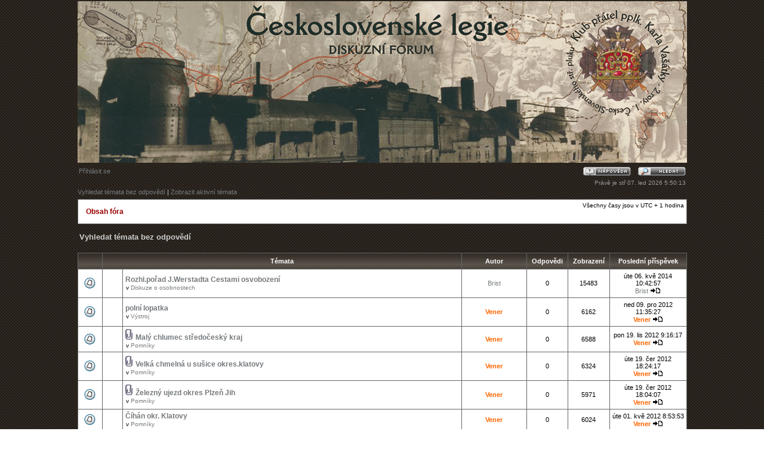

--- FILE ---
content_type: text/html; charset=UTF-8
request_url: http://www.karelvasatko.cz/diskuze/search.php?search_id=unanswered&sid=97f4dc853dae869ff914dff848f1d01c
body_size: 6062
content:
<!DOCTYPE html PUBLIC "-//W3C//DTD XHTML 1.0 Transitional//EN" "http://www.w3.org/TR/xhtml1/DTD/xhtml1-transitional.dtd">
<html xmlns="http://www.w3.org/1999/xhtml" dir="ltr" lang="cs-cz" xml:lang="cs-cz">
<head>

<meta http-equiv="content-type" content="text/html; charset=UTF-8" />
<meta http-equiv="content-language" content="cs-cz" />
<meta http-equiv="content-style-type" content="text/css" />
<meta http-equiv="imagetoolbar" content="no" />
<meta name="resource-type" content="document" />
<meta name="distribution" content="global" />
<meta name="keywords" content="" />
<meta name="description" content="" />

<title>Fórum československé legie &bull; Vyhledat témata bez odpovědí</title>



<link rel="stylesheet" href="./styles/subsilver2/theme/stylesheet.css" type="text/css" />

<script type="text/javascript">
// <![CDATA[


function popup(url, width, height, name)
{
	if (!name)
	{
		name = '_popup';
	}

	window.open(url.replace(/&amp;/g, '&'), name, 'height=' + height + ',resizable=yes,scrollbars=yes,width=' + width);
	return false;
}

function jumpto()
{
	var page = prompt('Napište číslo stránky, na kterou chcete přejít:', '1');
	var per_page = '25';
	var base_url = './search.php?st=0&amp;sk=t&amp;sd=d&amp;sr=topics&amp;sid=525c133f5011356b574b3242a3149051&amp;search_id=unanswered';

	if (page !== null && !isNaN(page) && page == Math.floor(page) && page > 0)
	{
		if (base_url.indexOf('?') == -1)
		{
			document.location.href = base_url + '?start=' + ((page - 1) * per_page);
		}
		else
		{
			document.location.href = base_url.replace(/&amp;/g, '&') + '&start=' + ((page - 1) * per_page);
		}
	}
}

/**
* Find a member
*/
function find_username(url)
{
	popup(url, 760, 570, '_usersearch');
	return false;
}

/**
* Mark/unmark checklist
* id = ID of parent container, name = name prefix, state = state [true/false]
*/
function marklist(id, name, state)
{
	var parent = document.getElementById(id);
	if (!parent)
	{
		eval('parent = document.' + id);
	}

	if (!parent)
	{
		return;
	}

	var rb = parent.getElementsByTagName('input');
	
	for (var r = 0; r < rb.length; r++)
	{
		if (rb[r].name.substr(0, name.length) == name)
		{
			rb[r].checked = state;
		}
	}
}



// ]]>
</script>
</head>
<body class="ltr">

<a name="top"></a>

<div id="wrapheader">

	<div id="logodesc">
		<table width="100%" cellspacing="0">
		<tr>
			<td>
      <map name="mapa">
      <area href="http://www.karelvasatko.cz" shape=circle coords="906,101,92">
      </map>
      <img src='./styles/subsilver2/imageset/site_logo.jpg' usemap="#mapa" border="0">
      </td>
			<!--<td width="100%" align="center"><h1>Fórum československé legie</h1><span class="gen">Krátký popis vašeho fóra</span></td>-->
		</tr>
		</table>
	</div>

	<div id="menubar">
		<table width="100%" cellspacing="0">
		<tr>
			<td class="genmed">
				<a href="./ucp.php?mode=login&amp;sid=525c133f5011356b574b3242a3149051">Přihlásit se</a>&nbsp;
			</td>
			<td class="genmed" align="right">
				<a href="./faq.php?sid=525c133f5011356b574b3242a3149051"><img src="./styles/subsilver2/theme/images/icon_mini_faq.gif" width="80" height="18" alt="*" /></a>
				&nbsp; &nbsp;<a href="./search.php?sid=525c133f5011356b574b3242a3149051"><img src="./styles/subsilver2/theme/images/icon_mini_search.gif" width="80" height="18" alt="*" /></a>
			</td>
		</tr>
		</table>
	</div>

	<div id="datebar">
		<table width="100%" cellspacing="0">
		<tr>
			<td class="gensmall"></td>
			<td class="gensmall" align="right">Právě je stř 07. led 2026 5:50:13<br /></td>
		</tr>
		</table>
	</div>

</div>

<div id="wrapcentre">

	
	<p class="searchbar">
		<span style="float: left;"><a href="./search.php?search_id=unanswered&amp;sid=525c133f5011356b574b3242a3149051">Vyhledat témata bez odpovědí</a> | <a href="./search.php?search_id=active_topics&amp;sid=525c133f5011356b574b3242a3149051">Zobrazit aktivní témata</a></span>
		
	</p>
	

	<br style="clear: both;" />

	<table class="tablebg" width="100%" cellspacing="1" cellpadding="0" style="margin-top: 5px;">
	<tr>
		<td class="row1">
			<p class="breadcrumbs"><a href="./index.php?sid=525c133f5011356b574b3242a3149051">Obsah fóra</a></p>
			<p class="datetime">Všechny časy jsou v&nbsp;UTC + 1 hodina </p>
		</td>
	</tr>
	</table>

	<br />

<form method="post" action="./search.php?st=0&amp;sk=t&amp;sd=d&amp;sr=topics&amp;sid=525c133f5011356b574b3242a3149051&amp;search_id=unanswered">

<table width="100%" cellspacing="1">
<tr>
	<td colspan="2"><span class="titles">Vyhledat témata bez odpovědí</span><br /></td>
</tr>
<tr>
	<td class="genmed"></td>
	<td align="right"></td>
</tr>
</table>

<br clear="all" />



	<table class="tablebg" width="100%" cellspacing="1">
	<tr>
		<th width="4%" nowrap="nowrap">&nbsp;</th>
		<th colspan="2" nowrap="nowrap">&nbsp;Témata&nbsp;</th>
		<th nowrap="nowrap">&nbsp;Autor&nbsp;</th>
		<th nowrap="nowrap">&nbsp;Odpovědi&nbsp;</th>
		<th nowrap="nowrap">&nbsp;Zobrazení&nbsp;</th>
		<th nowrap="nowrap">&nbsp;Poslední příspěvek&nbsp;</th>
	</tr>
	
		<tr valign="middle">
			<td class="row1" width="25" align="center"><img src="./styles/subsilver2/imageset/topic_read.gif" width="19" height="18" alt="V&nbsp;tomto fóru nejsou další nepřečtená témata." title="V&nbsp;tomto fóru nejsou další nepřečtená témata." /></td>
			<td class="row1" width="25" align="center">
			
			</td>
			<td class="row1">
				
				 <a href="./viewtopic.php?f=36&amp;t=479&amp;sid=525c133f5011356b574b3242a3149051" class="topictitle">Rozhl.pořad J.Werstadta Cestami osvobození</a>
				
					<p class="gensmall">v <a href="./viewforum.php?f=36&amp;sid=525c133f5011356b574b3242a3149051">Diskuze o osobnostech</a></p>
				
			</td>
			<td class="row1" width="100" align="center"><p class="topicauthor"><a href="./memberlist.php?mode=viewprofile&amp;u=840&amp;sid=525c133f5011356b574b3242a3149051">Brist</a></p></td>
			<td class="row1" width="50" align="center"><p class="topicdetails">0</p></td>
			<td class="row1" width="50" align="center"><p class="topicdetails">15483</p></td>
			<td class="row1" width="120" align="center">
				<p class="topicdetails">úte 06. kvě 2014 10:42:57</p>
				<p class="topicdetails"><a href="./memberlist.php?mode=viewprofile&amp;u=840&amp;sid=525c133f5011356b574b3242a3149051">Brist</a>
					<a href="./viewtopic.php?f=36&amp;t=479&amp;p=2548&amp;sid=525c133f5011356b574b3242a3149051#p2548"><img src="./styles/subsilver2/imageset/icon_topic_latest.gif" width="18" height="9" alt="Zobrazit poslední příspěvek" title="Zobrazit poslední příspěvek" /></a>
				</p>
			</td>
		</tr>
	
		<tr valign="middle">
			<td class="row1" width="25" align="center"><img src="./styles/subsilver2/imageset/topic_read.gif" width="19" height="18" alt="V&nbsp;tomto fóru nejsou další nepřečtená témata." title="V&nbsp;tomto fóru nejsou další nepřečtená témata." /></td>
			<td class="row1" width="25" align="center">
			
			</td>
			<td class="row1">
				
				 <a href="./viewtopic.php?f=34&amp;t=414&amp;sid=525c133f5011356b574b3242a3149051" class="topictitle">polní lopatka</a>
				
					<p class="gensmall">v <a href="./viewforum.php?f=34&amp;sid=525c133f5011356b574b3242a3149051">Výstroj</a></p>
				
			</td>
			<td class="row1" width="100" align="center"><p class="topicauthor"><a href="./memberlist.php?mode=viewprofile&amp;u=83&amp;sid=525c133f5011356b574b3242a3149051" style="color: #FF6600;" class="username-coloured">Vener</a></p></td>
			<td class="row1" width="50" align="center"><p class="topicdetails">0</p></td>
			<td class="row1" width="50" align="center"><p class="topicdetails">6162</p></td>
			<td class="row1" width="120" align="center">
				<p class="topicdetails">ned 09. pro 2012 11:35:27</p>
				<p class="topicdetails"><a href="./memberlist.php?mode=viewprofile&amp;u=83&amp;sid=525c133f5011356b574b3242a3149051" style="color: #FF6600;" class="username-coloured">Vener</a>
					<a href="./viewtopic.php?f=34&amp;t=414&amp;p=2277&amp;sid=525c133f5011356b574b3242a3149051#p2277"><img src="./styles/subsilver2/imageset/icon_topic_latest.gif" width="18" height="9" alt="Zobrazit poslední příspěvek" title="Zobrazit poslední příspěvek" /></a>
				</p>
			</td>
		</tr>
	
		<tr valign="middle">
			<td class="row1" width="25" align="center"><img src="./styles/subsilver2/imageset/topic_read.gif" width="19" height="18" alt="V&nbsp;tomto fóru nejsou další nepřečtená témata." title="V&nbsp;tomto fóru nejsou další nepřečtená témata." /></td>
			<td class="row1" width="25" align="center">
			
			</td>
			<td class="row1">
				
				<img src="./styles/subsilver2/imageset/icon_topic_attach.gif" width="14" height="18" alt="Příloha(y)" title="Příloha(y)" /> <a href="./viewtopic.php?f=12&amp;t=410&amp;sid=525c133f5011356b574b3242a3149051" class="topictitle">Malý chlumec středočeský kraj</a>
				
					<p class="gensmall">v <a href="./viewforum.php?f=12&amp;sid=525c133f5011356b574b3242a3149051">Pomníky</a></p>
				
			</td>
			<td class="row1" width="100" align="center"><p class="topicauthor"><a href="./memberlist.php?mode=viewprofile&amp;u=83&amp;sid=525c133f5011356b574b3242a3149051" style="color: #FF6600;" class="username-coloured">Vener</a></p></td>
			<td class="row1" width="50" align="center"><p class="topicdetails">0</p></td>
			<td class="row1" width="50" align="center"><p class="topicdetails">6588</p></td>
			<td class="row1" width="120" align="center">
				<p class="topicdetails">pon 19. lis 2012 9:16:17</p>
				<p class="topicdetails"><a href="./memberlist.php?mode=viewprofile&amp;u=83&amp;sid=525c133f5011356b574b3242a3149051" style="color: #FF6600;" class="username-coloured">Vener</a>
					<a href="./viewtopic.php?f=12&amp;t=410&amp;p=2262&amp;sid=525c133f5011356b574b3242a3149051#p2262"><img src="./styles/subsilver2/imageset/icon_topic_latest.gif" width="18" height="9" alt="Zobrazit poslední příspěvek" title="Zobrazit poslední příspěvek" /></a>
				</p>
			</td>
		</tr>
	
		<tr valign="middle">
			<td class="row1" width="25" align="center"><img src="./styles/subsilver2/imageset/topic_read.gif" width="19" height="18" alt="V&nbsp;tomto fóru nejsou další nepřečtená témata." title="V&nbsp;tomto fóru nejsou další nepřečtená témata." /></td>
			<td class="row1" width="25" align="center">
			
			</td>
			<td class="row1">
				
				<img src="./styles/subsilver2/imageset/icon_topic_attach.gif" width="14" height="18" alt="Příloha(y)" title="Příloha(y)" /> <a href="./viewtopic.php?f=12&amp;t=378&amp;sid=525c133f5011356b574b3242a3149051" class="topictitle">Velká chmelná u sušice okres.klatovy</a>
				
					<p class="gensmall">v <a href="./viewforum.php?f=12&amp;sid=525c133f5011356b574b3242a3149051">Pomníky</a></p>
				
			</td>
			<td class="row1" width="100" align="center"><p class="topicauthor"><a href="./memberlist.php?mode=viewprofile&amp;u=83&amp;sid=525c133f5011356b574b3242a3149051" style="color: #FF6600;" class="username-coloured">Vener</a></p></td>
			<td class="row1" width="50" align="center"><p class="topicdetails">0</p></td>
			<td class="row1" width="50" align="center"><p class="topicdetails">6324</p></td>
			<td class="row1" width="120" align="center">
				<p class="topicdetails">úte 19. čer 2012 18:24:17</p>
				<p class="topicdetails"><a href="./memberlist.php?mode=viewprofile&amp;u=83&amp;sid=525c133f5011356b574b3242a3149051" style="color: #FF6600;" class="username-coloured">Vener</a>
					<a href="./viewtopic.php?f=12&amp;t=378&amp;p=2061&amp;sid=525c133f5011356b574b3242a3149051#p2061"><img src="./styles/subsilver2/imageset/icon_topic_latest.gif" width="18" height="9" alt="Zobrazit poslední příspěvek" title="Zobrazit poslední příspěvek" /></a>
				</p>
			</td>
		</tr>
	
		<tr valign="middle">
			<td class="row1" width="25" align="center"><img src="./styles/subsilver2/imageset/topic_read.gif" width="19" height="18" alt="V&nbsp;tomto fóru nejsou další nepřečtená témata." title="V&nbsp;tomto fóru nejsou další nepřečtená témata." /></td>
			<td class="row1" width="25" align="center">
			
			</td>
			<td class="row1">
				
				<img src="./styles/subsilver2/imageset/icon_topic_attach.gif" width="14" height="18" alt="Příloha(y)" title="Příloha(y)" /> <a href="./viewtopic.php?f=12&amp;t=377&amp;sid=525c133f5011356b574b3242a3149051" class="topictitle">Železný ujezd okres Plzeň Jih</a>
				
					<p class="gensmall">v <a href="./viewforum.php?f=12&amp;sid=525c133f5011356b574b3242a3149051">Pomníky</a></p>
				
			</td>
			<td class="row1" width="100" align="center"><p class="topicauthor"><a href="./memberlist.php?mode=viewprofile&amp;u=83&amp;sid=525c133f5011356b574b3242a3149051" style="color: #FF6600;" class="username-coloured">Vener</a></p></td>
			<td class="row1" width="50" align="center"><p class="topicdetails">0</p></td>
			<td class="row1" width="50" align="center"><p class="topicdetails">5971</p></td>
			<td class="row1" width="120" align="center">
				<p class="topicdetails">úte 19. čer 2012 18:04:07</p>
				<p class="topicdetails"><a href="./memberlist.php?mode=viewprofile&amp;u=83&amp;sid=525c133f5011356b574b3242a3149051" style="color: #FF6600;" class="username-coloured">Vener</a>
					<a href="./viewtopic.php?f=12&amp;t=377&amp;p=2059&amp;sid=525c133f5011356b574b3242a3149051#p2059"><img src="./styles/subsilver2/imageset/icon_topic_latest.gif" width="18" height="9" alt="Zobrazit poslední příspěvek" title="Zobrazit poslední příspěvek" /></a>
				</p>
			</td>
		</tr>
	
		<tr valign="middle">
			<td class="row1" width="25" align="center"><img src="./styles/subsilver2/imageset/topic_read.gif" width="19" height="18" alt="V&nbsp;tomto fóru nejsou další nepřečtená témata." title="V&nbsp;tomto fóru nejsou další nepřečtená témata." /></td>
			<td class="row1" width="25" align="center">
			
			</td>
			<td class="row1">
				
				 <a href="./viewtopic.php?f=12&amp;t=369&amp;sid=525c133f5011356b574b3242a3149051" class="topictitle">Číhán okr. Klatovy</a>
				
					<p class="gensmall">v <a href="./viewforum.php?f=12&amp;sid=525c133f5011356b574b3242a3149051">Pomníky</a></p>
				
			</td>
			<td class="row1" width="100" align="center"><p class="topicauthor"><a href="./memberlist.php?mode=viewprofile&amp;u=83&amp;sid=525c133f5011356b574b3242a3149051" style="color: #FF6600;" class="username-coloured">Vener</a></p></td>
			<td class="row1" width="50" align="center"><p class="topicdetails">0</p></td>
			<td class="row1" width="50" align="center"><p class="topicdetails">6024</p></td>
			<td class="row1" width="120" align="center">
				<p class="topicdetails">úte 01. kvě 2012 8:53:53</p>
				<p class="topicdetails"><a href="./memberlist.php?mode=viewprofile&amp;u=83&amp;sid=525c133f5011356b574b3242a3149051" style="color: #FF6600;" class="username-coloured">Vener</a>
					<a href="./viewtopic.php?f=12&amp;t=369&amp;p=1974&amp;sid=525c133f5011356b574b3242a3149051#p1974"><img src="./styles/subsilver2/imageset/icon_topic_latest.gif" width="18" height="9" alt="Zobrazit poslední příspěvek" title="Zobrazit poslední příspěvek" /></a>
				</p>
			</td>
		</tr>
	
		<tr valign="middle">
			<td class="row1" width="25" align="center"><img src="./styles/subsilver2/imageset/topic_read.gif" width="19" height="18" alt="V&nbsp;tomto fóru nejsou další nepřečtená témata." title="V&nbsp;tomto fóru nejsou další nepřečtená témata." /></td>
			<td class="row1" width="25" align="center">
			
			</td>
			<td class="row1">
				
				 <a href="./viewtopic.php?f=33&amp;t=337&amp;sid=525c133f5011356b574b3242a3149051" class="topictitle">2. Jízdní pluk</a>
				
					<p class="gensmall">v <a href="./viewforum.php?f=33&amp;sid=525c133f5011356b574b3242a3149051">Stejnokroje a označení na stejnokrojích</a></p>
				
			</td>
			<td class="row1" width="100" align="center"><p class="topicauthor"><a href="./memberlist.php?mode=viewprofile&amp;u=56&amp;sid=525c133f5011356b574b3242a3149051" style="color: #FF6600;" class="username-coloured">kaffu</a></p></td>
			<td class="row1" width="50" align="center"><p class="topicdetails">0</p></td>
			<td class="row1" width="50" align="center"><p class="topicdetails">6958</p></td>
			<td class="row1" width="120" align="center">
				<p class="topicdetails">stř 25. led 2012 21:01:46</p>
				<p class="topicdetails"><a href="./memberlist.php?mode=viewprofile&amp;u=56&amp;sid=525c133f5011356b574b3242a3149051" style="color: #FF6600;" class="username-coloured">kaffu</a>
					<a href="./viewtopic.php?f=33&amp;t=337&amp;p=1742&amp;sid=525c133f5011356b574b3242a3149051#p1742"><img src="./styles/subsilver2/imageset/icon_topic_latest.gif" width="18" height="9" alt="Zobrazit poslední příspěvek" title="Zobrazit poslední příspěvek" /></a>
				</p>
			</td>
		</tr>
	
		<tr valign="middle">
			<td class="row1" width="25" align="center"><img src="./styles/subsilver2/imageset/topic_read.gif" width="19" height="18" alt="V&nbsp;tomto fóru nejsou další nepřečtená témata." title="V&nbsp;tomto fóru nejsou další nepřečtená témata." /></td>
			<td class="row1" width="25" align="center">
			
			</td>
			<td class="row1">
				
				 <a href="./viewtopic.php?f=16&amp;t=335&amp;sid=525c133f5011356b574b3242a3149051" class="topictitle">Medaile Jana Žižky z Trocnova</a>
				
					<p class="gensmall">v <a href="./viewforum.php?f=16&amp;sid=525c133f5011356b574b3242a3149051">Ostatní</a></p>
				
			</td>
			<td class="row1" width="100" align="center"><p class="topicauthor"><a href="./memberlist.php?mode=viewprofile&amp;u=334&amp;sid=525c133f5011356b574b3242a3149051">novas</a></p></td>
			<td class="row1" width="50" align="center"><p class="topicdetails">0</p></td>
			<td class="row1" width="50" align="center"><p class="topicdetails">10133</p></td>
			<td class="row1" width="120" align="center">
				<p class="topicdetails">čtv 19. led 2012 20:45:43</p>
				<p class="topicdetails"><a href="./memberlist.php?mode=viewprofile&amp;u=334&amp;sid=525c133f5011356b574b3242a3149051">novas</a>
					<a href="./viewtopic.php?f=16&amp;t=335&amp;p=1734&amp;sid=525c133f5011356b574b3242a3149051#p1734"><img src="./styles/subsilver2/imageset/icon_topic_latest.gif" width="18" height="9" alt="Zobrazit poslední příspěvek" title="Zobrazit poslední příspěvek" /></a>
				</p>
			</td>
		</tr>
	
		<tr valign="middle">
			<td class="row1" width="25" align="center"><img src="./styles/subsilver2/imageset/topic_read.gif" width="19" height="18" alt="V&nbsp;tomto fóru nejsou další nepřečtená témata." title="V&nbsp;tomto fóru nejsou další nepřečtená témata." /></td>
			<td class="row1" width="25" align="center">
			
			</td>
			<td class="row1">
				
				<img src="./styles/subsilver2/imageset/icon_topic_attach.gif" width="14" height="18" alt="Příloha(y)" title="Příloha(y)" /> <a href="./viewtopic.php?f=20&amp;t=329&amp;sid=525c133f5011356b574b3242a3149051" class="topictitle">Chauchat</a>
				
					<p class="gensmall">v <a href="./viewforum.php?f=20&amp;sid=525c133f5011356b574b3242a3149051">Výzbroj a výstroj</a></p>
				
			</td>
			<td class="row1" width="100" align="center"><p class="topicauthor"><a href="./memberlist.php?mode=viewprofile&amp;u=2&amp;sid=525c133f5011356b574b3242a3149051" style="color: #AA0000;" class="username-coloured">udernik</a></p></td>
			<td class="row1" width="50" align="center"><p class="topicdetails">0</p></td>
			<td class="row1" width="50" align="center"><p class="topicdetails">5606</p></td>
			<td class="row1" width="120" align="center">
				<p class="topicdetails">čtv 05. led 2012 20:49:30</p>
				<p class="topicdetails"><a href="./memberlist.php?mode=viewprofile&amp;u=2&amp;sid=525c133f5011356b574b3242a3149051" style="color: #AA0000;" class="username-coloured">udernik</a>
					<a href="./viewtopic.php?f=20&amp;t=329&amp;p=1700&amp;sid=525c133f5011356b574b3242a3149051#p1700"><img src="./styles/subsilver2/imageset/icon_topic_latest.gif" width="18" height="9" alt="Zobrazit poslední příspěvek" title="Zobrazit poslední příspěvek" /></a>
				</p>
			</td>
		</tr>
	
		<tr valign="middle">
			<td class="row1" width="25" align="center"><img src="./styles/subsilver2/imageset/topic_read.gif" width="19" height="18" alt="V&nbsp;tomto fóru nejsou další nepřečtená témata." title="V&nbsp;tomto fóru nejsou další nepřečtená témata." /></td>
			<td class="row1" width="25" align="center">
			
			</td>
			<td class="row1">
				
				<img src="./styles/subsilver2/imageset/icon_topic_attach.gif" width="14" height="18" alt="Příloha(y)" title="Příloha(y)" /> <a href="./viewtopic.php?f=12&amp;t=304&amp;sid=525c133f5011356b574b3242a3149051" class="topictitle">Žerovice (Přeštice)</a>
				
					<p class="gensmall">v <a href="./viewforum.php?f=12&amp;sid=525c133f5011356b574b3242a3149051">Pomníky</a></p>
				
			</td>
			<td class="row1" width="100" align="center"><p class="topicauthor"><a href="./memberlist.php?mode=viewprofile&amp;u=83&amp;sid=525c133f5011356b574b3242a3149051" style="color: #FF6600;" class="username-coloured">Vener</a></p></td>
			<td class="row1" width="50" align="center"><p class="topicdetails">0</p></td>
			<td class="row1" width="50" align="center"><p class="topicdetails">6341</p></td>
			<td class="row1" width="120" align="center">
				<p class="topicdetails">pát 14. říj 2011 20:57:43</p>
				<p class="topicdetails"><a href="./memberlist.php?mode=viewprofile&amp;u=83&amp;sid=525c133f5011356b574b3242a3149051" style="color: #FF6600;" class="username-coloured">Vener</a>
					<a href="./viewtopic.php?f=12&amp;t=304&amp;p=1506&amp;sid=525c133f5011356b574b3242a3149051#p1506"><img src="./styles/subsilver2/imageset/icon_topic_latest.gif" width="18" height="9" alt="Zobrazit poslední příspěvek" title="Zobrazit poslední příspěvek" /></a>
				</p>
			</td>
		</tr>
	
		<tr valign="middle">
			<td class="row1" width="25" align="center"><img src="./styles/subsilver2/imageset/topic_read.gif" width="19" height="18" alt="V&nbsp;tomto fóru nejsou další nepřečtená témata." title="V&nbsp;tomto fóru nejsou další nepřečtená témata." /></td>
			<td class="row1" width="25" align="center">
			
			</td>
			<td class="row1">
				
				<img src="./styles/subsilver2/imageset/icon_topic_attach.gif" width="14" height="18" alt="Příloha(y)" title="Příloha(y)" /> <a href="./viewtopic.php?f=35&amp;t=285&amp;sid=525c133f5011356b574b3242a3149051" class="topictitle">Винтовочные гранаты русской армии. Гранатомет Дьяконова</a>
				
					<p class="gensmall">v <a href="./viewforum.php?f=35&amp;sid=525c133f5011356b574b3242a3149051">Výzbroj</a></p>
				
			</td>
			<td class="row1" width="100" align="center"><p class="topicauthor"><a href="./memberlist.php?mode=viewprofile&amp;u=2&amp;sid=525c133f5011356b574b3242a3149051" style="color: #AA0000;" class="username-coloured">udernik</a></p></td>
			<td class="row1" width="50" align="center"><p class="topicdetails">0</p></td>
			<td class="row1" width="50" align="center"><p class="topicdetails">6083</p></td>
			<td class="row1" width="120" align="center">
				<p class="topicdetails">pon 05. zář 2011 9:34:42</p>
				<p class="topicdetails"><a href="./memberlist.php?mode=viewprofile&amp;u=2&amp;sid=525c133f5011356b574b3242a3149051" style="color: #AA0000;" class="username-coloured">udernik</a>
					<a href="./viewtopic.php?f=35&amp;t=285&amp;p=1458&amp;sid=525c133f5011356b574b3242a3149051#p1458"><img src="./styles/subsilver2/imageset/icon_topic_latest.gif" width="18" height="9" alt="Zobrazit poslední příspěvek" title="Zobrazit poslední příspěvek" /></a>
				</p>
			</td>
		</tr>
	
		<tr valign="middle">
			<td class="row1" width="25" align="center"><img src="./styles/subsilver2/imageset/topic_read.gif" width="19" height="18" alt="V&nbsp;tomto fóru nejsou další nepřečtená témata." title="V&nbsp;tomto fóru nejsou další nepřečtená témata." /></td>
			<td class="row1" width="25" align="center">
			
			</td>
			<td class="row1">
				
				 <a href="./viewtopic.php?f=12&amp;t=280&amp;sid=525c133f5011356b574b3242a3149051" class="topictitle">Články o pomnících a památnících u nás i v zahraničí</a>
				
					<p class="gensmall">v <a href="./viewforum.php?f=12&amp;sid=525c133f5011356b574b3242a3149051">Pomníky</a></p>
				
			</td>
			<td class="row1" width="100" align="center"><p class="topicauthor"><a href="./memberlist.php?mode=viewprofile&amp;u=58&amp;sid=525c133f5011356b574b3242a3149051" style="color: #FF6600;" class="username-coloured">Ben</a></p></td>
			<td class="row1" width="50" align="center"><p class="topicdetails">0</p></td>
			<td class="row1" width="50" align="center"><p class="topicdetails">6777</p></td>
			<td class="row1" width="120" align="center">
				<p class="topicdetails">úte 16. srp 2011 18:15:30</p>
				<p class="topicdetails"><a href="./memberlist.php?mode=viewprofile&amp;u=58&amp;sid=525c133f5011356b574b3242a3149051" style="color: #FF6600;" class="username-coloured">Ben</a>
					<a href="./viewtopic.php?f=12&amp;t=280&amp;p=1446&amp;sid=525c133f5011356b574b3242a3149051#p1446"><img src="./styles/subsilver2/imageset/icon_topic_latest.gif" width="18" height="9" alt="Zobrazit poslední příspěvek" title="Zobrazit poslední příspěvek" /></a>
				</p>
			</td>
		</tr>
	
		<tr valign="middle">
			<td class="row1" width="25" align="center"><img src="./styles/subsilver2/imageset/topic_read.gif" width="19" height="18" alt="V&nbsp;tomto fóru nejsou další nepřečtená témata." title="V&nbsp;tomto fóru nejsou další nepřečtená témata." /></td>
			<td class="row1" width="25" align="center">
			
			</td>
			<td class="row1">
				
				<img src="./styles/subsilver2/imageset/icon_topic_attach.gif" width="14" height="18" alt="Příloha(y)" title="Příloha(y)" /> <a href="./viewtopic.php?f=12&amp;t=277&amp;sid=525c133f5011356b574b3242a3149051" class="topictitle">Podmokly okr. Sušice</a>
				
					<p class="gensmall">v <a href="./viewforum.php?f=12&amp;sid=525c133f5011356b574b3242a3149051">Pomníky</a></p>
				
			</td>
			<td class="row1" width="100" align="center"><p class="topicauthor"><a href="./memberlist.php?mode=viewprofile&amp;u=83&amp;sid=525c133f5011356b574b3242a3149051" style="color: #FF6600;" class="username-coloured">Vener</a></p></td>
			<td class="row1" width="50" align="center"><p class="topicdetails">0</p></td>
			<td class="row1" width="50" align="center"><p class="topicdetails">6706</p></td>
			<td class="row1" width="120" align="center">
				<p class="topicdetails">pon 15. srp 2011 20:41:41</p>
				<p class="topicdetails"><a href="./memberlist.php?mode=viewprofile&amp;u=83&amp;sid=525c133f5011356b574b3242a3149051" style="color: #FF6600;" class="username-coloured">Vener</a>
					<a href="./viewtopic.php?f=12&amp;t=277&amp;p=1442&amp;sid=525c133f5011356b574b3242a3149051#p1442"><img src="./styles/subsilver2/imageset/icon_topic_latest.gif" width="18" height="9" alt="Zobrazit poslední příspěvek" title="Zobrazit poslední příspěvek" /></a>
				</p>
			</td>
		</tr>
	
		<tr valign="middle">
			<td class="row1" width="25" align="center"><img src="./styles/subsilver2/imageset/topic_read.gif" width="19" height="18" alt="V&nbsp;tomto fóru nejsou další nepřečtená témata." title="V&nbsp;tomto fóru nejsou další nepřečtená témata." /></td>
			<td class="row1" width="25" align="center">
			
			</td>
			<td class="row1">
				
				<img src="./styles/subsilver2/imageset/icon_topic_attach.gif" width="14" height="18" alt="Příloha(y)" title="Příloha(y)" /> <a href="./viewtopic.php?f=12&amp;t=275&amp;sid=525c133f5011356b574b3242a3149051" class="topictitle">Pavlíkov okr. rakovník</a>
				
					<p class="gensmall">v <a href="./viewforum.php?f=12&amp;sid=525c133f5011356b574b3242a3149051">Pomníky</a></p>
				
			</td>
			<td class="row1" width="100" align="center"><p class="topicauthor"><a href="./memberlist.php?mode=viewprofile&amp;u=83&amp;sid=525c133f5011356b574b3242a3149051" style="color: #FF6600;" class="username-coloured">Vener</a></p></td>
			<td class="row1" width="50" align="center"><p class="topicdetails">0</p></td>
			<td class="row1" width="50" align="center"><p class="topicdetails">6345</p></td>
			<td class="row1" width="120" align="center">
				<p class="topicdetails">pon 15. srp 2011 20:35:27</p>
				<p class="topicdetails"><a href="./memberlist.php?mode=viewprofile&amp;u=83&amp;sid=525c133f5011356b574b3242a3149051" style="color: #FF6600;" class="username-coloured">Vener</a>
					<a href="./viewtopic.php?f=12&amp;t=275&amp;p=1440&amp;sid=525c133f5011356b574b3242a3149051#p1440"><img src="./styles/subsilver2/imageset/icon_topic_latest.gif" width="18" height="9" alt="Zobrazit poslední příspěvek" title="Zobrazit poslední příspěvek" /></a>
				</p>
			</td>
		</tr>
	
		<tr valign="middle">
			<td class="row1" width="25" align="center"><img src="./styles/subsilver2/imageset/topic_read.gif" width="19" height="18" alt="V&nbsp;tomto fóru nejsou další nepřečtená témata." title="V&nbsp;tomto fóru nejsou další nepřečtená témata." /></td>
			<td class="row1" width="25" align="center">
			
			</td>
			<td class="row1">
				
				 <a href="./viewtopic.php?f=79&amp;t=272&amp;sid=525c133f5011356b574b3242a3149051" class="topictitle">23.-24.7.2011 Chochlovka IV. festival</a>
				
					<p class="gensmall">v <a href="./viewforum.php?f=79&amp;sid=525c133f5011356b574b3242a3149051">2011</a></p>
				
			</td>
			<td class="row1" width="100" align="center"><p class="topicauthor"><a href="./memberlist.php?mode=viewprofile&amp;u=58&amp;sid=525c133f5011356b574b3242a3149051" style="color: #FF6600;" class="username-coloured">Ben</a></p></td>
			<td class="row1" width="50" align="center"><p class="topicdetails">0</p></td>
			<td class="row1" width="50" align="center"><p class="topicdetails">17666</p></td>
			<td class="row1" width="120" align="center">
				<p class="topicdetails">pát 05. srp 2011 16:12:22</p>
				<p class="topicdetails"><a href="./memberlist.php?mode=viewprofile&amp;u=58&amp;sid=525c133f5011356b574b3242a3149051" style="color: #FF6600;" class="username-coloured">Ben</a>
					<a href="./viewtopic.php?f=79&amp;t=272&amp;p=1430&amp;sid=525c133f5011356b574b3242a3149051#p1430"><img src="./styles/subsilver2/imageset/icon_topic_latest.gif" width="18" height="9" alt="Zobrazit poslední příspěvek" title="Zobrazit poslední příspěvek" /></a>
				</p>
			</td>
		</tr>
	
		<tr valign="middle">
			<td class="row1" width="25" align="center"><img src="./styles/subsilver2/imageset/topic_read.gif" width="19" height="18" alt="V&nbsp;tomto fóru nejsou další nepřečtená témata." title="V&nbsp;tomto fóru nejsou další nepřečtená témata." /></td>
			<td class="row1" width="25" align="center">
			
			</td>
			<td class="row1">
				
				 <a href="./viewtopic.php?f=79&amp;t=271&amp;sid=525c133f5011356b574b3242a3149051" class="topictitle">9.-10.9.2011 Togliatti (Toljati) dříve Stavropol boje r.1918</a>
				
					<p class="gensmall">v <a href="./viewforum.php?f=79&amp;sid=525c133f5011356b574b3242a3149051">2011</a></p>
				
			</td>
			<td class="row1" width="100" align="center"><p class="topicauthor"><a href="./memberlist.php?mode=viewprofile&amp;u=58&amp;sid=525c133f5011356b574b3242a3149051" style="color: #FF6600;" class="username-coloured">Ben</a></p></td>
			<td class="row1" width="50" align="center"><p class="topicdetails">0</p></td>
			<td class="row1" width="50" align="center"><p class="topicdetails">7080</p></td>
			<td class="row1" width="120" align="center">
				<p class="topicdetails">pát 05. srp 2011 16:01:49</p>
				<p class="topicdetails"><a href="./memberlist.php?mode=viewprofile&amp;u=58&amp;sid=525c133f5011356b574b3242a3149051" style="color: #FF6600;" class="username-coloured">Ben</a>
					<a href="./viewtopic.php?f=79&amp;t=271&amp;p=1429&amp;sid=525c133f5011356b574b3242a3149051#p1429"><img src="./styles/subsilver2/imageset/icon_topic_latest.gif" width="18" height="9" alt="Zobrazit poslední příspěvek" title="Zobrazit poslední příspěvek" /></a>
				</p>
			</td>
		</tr>
	
		<tr valign="middle">
			<td class="row1" width="25" align="center"><img src="./styles/subsilver2/imageset/topic_read.gif" width="19" height="18" alt="V&nbsp;tomto fóru nejsou další nepřečtená témata." title="V&nbsp;tomto fóru nejsou další nepřečtená témata." /></td>
			<td class="row1" width="25" align="center">
			
			</td>
			<td class="row1">
				
				 <a href="./viewtopic.php?f=79&amp;t=270&amp;sid=525c133f5011356b574b3242a3149051" class="topictitle">12.-14.8.2011 10. jubilejní Tavatujský pochod</a>
				
					<p class="gensmall">v <a href="./viewforum.php?f=79&amp;sid=525c133f5011356b574b3242a3149051">2011</a></p>
				
			</td>
			<td class="row1" width="100" align="center"><p class="topicauthor"><a href="./memberlist.php?mode=viewprofile&amp;u=58&amp;sid=525c133f5011356b574b3242a3149051" style="color: #FF6600;" class="username-coloured">Ben</a></p></td>
			<td class="row1" width="50" align="center"><p class="topicdetails">0</p></td>
			<td class="row1" width="50" align="center"><p class="topicdetails">6279</p></td>
			<td class="row1" width="120" align="center">
				<p class="topicdetails">pát 05. srp 2011 15:56:49</p>
				<p class="topicdetails"><a href="./memberlist.php?mode=viewprofile&amp;u=58&amp;sid=525c133f5011356b574b3242a3149051" style="color: #FF6600;" class="username-coloured">Ben</a>
					<a href="./viewtopic.php?f=79&amp;t=270&amp;p=1428&amp;sid=525c133f5011356b574b3242a3149051#p1428"><img src="./styles/subsilver2/imageset/icon_topic_latest.gif" width="18" height="9" alt="Zobrazit poslední příspěvek" title="Zobrazit poslední příspěvek" /></a>
				</p>
			</td>
		</tr>
	
		<tr valign="middle">
			<td class="row1" width="25" align="center"><img src="./styles/subsilver2/imageset/topic_read.gif" width="19" height="18" alt="V&nbsp;tomto fóru nejsou další nepřečtená témata." title="V&nbsp;tomto fóru nejsou další nepřečtená témata." /></td>
			<td class="row1" width="25" align="center">
			
			</td>
			<td class="row1">
				
				<img src="./styles/subsilver2/imageset/icon_topic_attach.gif" width="14" height="18" alt="Příloha(y)" title="Příloha(y)" /> <a href="./viewtopic.php?f=12&amp;t=268&amp;sid=525c133f5011356b574b3242a3149051" class="topictitle">Praha 4-Modřany</a>
				
					<p class="gensmall">v <a href="./viewforum.php?f=12&amp;sid=525c133f5011356b574b3242a3149051">Pomníky</a></p>
				
			</td>
			<td class="row1" width="100" align="center"><p class="topicauthor"><a href="./memberlist.php?mode=viewprofile&amp;u=58&amp;sid=525c133f5011356b574b3242a3149051" style="color: #FF6600;" class="username-coloured">Ben</a></p></td>
			<td class="row1" width="50" align="center"><p class="topicdetails">0</p></td>
			<td class="row1" width="50" align="center"><p class="topicdetails">6181</p></td>
			<td class="row1" width="120" align="center">
				<p class="topicdetails">pát 05. srp 2011 15:46:22</p>
				<p class="topicdetails"><a href="./memberlist.php?mode=viewprofile&amp;u=58&amp;sid=525c133f5011356b574b3242a3149051" style="color: #FF6600;" class="username-coloured">Ben</a>
					<a href="./viewtopic.php?f=12&amp;t=268&amp;p=1426&amp;sid=525c133f5011356b574b3242a3149051#p1426"><img src="./styles/subsilver2/imageset/icon_topic_latest.gif" width="18" height="9" alt="Zobrazit poslední příspěvek" title="Zobrazit poslední příspěvek" /></a>
				</p>
			</td>
		</tr>
	
		<tr valign="middle">
			<td class="row1" width="25" align="center"><img src="./styles/subsilver2/imageset/topic_read.gif" width="19" height="18" alt="V&nbsp;tomto fóru nejsou další nepřečtená témata." title="V&nbsp;tomto fóru nejsou další nepřečtená témata." /></td>
			<td class="row1" width="25" align="center">
			
			</td>
			<td class="row1">
				
				<img src="./styles/subsilver2/imageset/icon_topic_attach.gif" width="14" height="18" alt="Příloha(y)" title="Příloha(y)" /> <a href="./viewtopic.php?f=12&amp;t=263&amp;sid=525c133f5011356b574b3242a3149051" class="topictitle">Janov okr. Rakovník</a>
				
					<p class="gensmall">v <a href="./viewforum.php?f=12&amp;sid=525c133f5011356b574b3242a3149051">Pomníky</a></p>
				
			</td>
			<td class="row1" width="100" align="center"><p class="topicauthor"><a href="./memberlist.php?mode=viewprofile&amp;u=83&amp;sid=525c133f5011356b574b3242a3149051" style="color: #FF6600;" class="username-coloured">Vener</a></p></td>
			<td class="row1" width="50" align="center"><p class="topicdetails">0</p></td>
			<td class="row1" width="50" align="center"><p class="topicdetails">6302</p></td>
			<td class="row1" width="120" align="center">
				<p class="topicdetails">pon 11. črc 2011 18:09:32</p>
				<p class="topicdetails"><a href="./memberlist.php?mode=viewprofile&amp;u=83&amp;sid=525c133f5011356b574b3242a3149051" style="color: #FF6600;" class="username-coloured">Vener</a>
					<a href="./viewtopic.php?f=12&amp;t=263&amp;p=1394&amp;sid=525c133f5011356b574b3242a3149051#p1394"><img src="./styles/subsilver2/imageset/icon_topic_latest.gif" width="18" height="9" alt="Zobrazit poslední příspěvek" title="Zobrazit poslední příspěvek" /></a>
				</p>
			</td>
		</tr>
	
		<tr valign="middle">
			<td class="row1" width="25" align="center"><img src="./styles/subsilver2/imageset/topic_read.gif" width="19" height="18" alt="V&nbsp;tomto fóru nejsou další nepřečtená témata." title="V&nbsp;tomto fóru nejsou další nepřečtená témata." /></td>
			<td class="row1" width="25" align="center">
			
			</td>
			<td class="row1">
				
				<img src="./styles/subsilver2/imageset/icon_topic_attach.gif" width="14" height="18" alt="Příloha(y)" title="Příloha(y)" /> <a href="./viewtopic.php?f=12&amp;t=262&amp;sid=525c133f5011356b574b3242a3149051" class="topictitle">Dobřív okr.Rokycany</a>
				
					<p class="gensmall">v <a href="./viewforum.php?f=12&amp;sid=525c133f5011356b574b3242a3149051">Pomníky</a></p>
				
			</td>
			<td class="row1" width="100" align="center"><p class="topicauthor"><a href="./memberlist.php?mode=viewprofile&amp;u=83&amp;sid=525c133f5011356b574b3242a3149051" style="color: #FF6600;" class="username-coloured">Vener</a></p></td>
			<td class="row1" width="50" align="center"><p class="topicdetails">0</p></td>
			<td class="row1" width="50" align="center"><p class="topicdetails">6683</p></td>
			<td class="row1" width="120" align="center">
				<p class="topicdetails">ned 10. črc 2011 15:43:43</p>
				<p class="topicdetails"><a href="./memberlist.php?mode=viewprofile&amp;u=83&amp;sid=525c133f5011356b574b3242a3149051" style="color: #FF6600;" class="username-coloured">Vener</a>
					<a href="./viewtopic.php?f=12&amp;t=262&amp;p=1392&amp;sid=525c133f5011356b574b3242a3149051#p1392"><img src="./styles/subsilver2/imageset/icon_topic_latest.gif" width="18" height="9" alt="Zobrazit poslední příspěvek" title="Zobrazit poslední příspěvek" /></a>
				</p>
			</td>
		</tr>
	
		<tr valign="middle">
			<td class="row1" width="25" align="center"><img src="./styles/subsilver2/imageset/topic_read.gif" width="19" height="18" alt="V&nbsp;tomto fóru nejsou další nepřečtená témata." title="V&nbsp;tomto fóru nejsou další nepřečtená témata." /></td>
			<td class="row1" width="25" align="center">
			
			</td>
			<td class="row1">
				
				<img src="./styles/subsilver2/imageset/icon_topic_attach.gif" width="14" height="18" alt="Příloha(y)" title="Příloha(y)" /> <a href="./viewtopic.php?f=12&amp;t=261&amp;sid=525c133f5011356b574b3242a3149051" class="topictitle">Strunkovice nad Blanicí okres. Prachatice</a>
				
					<p class="gensmall">v <a href="./viewforum.php?f=12&amp;sid=525c133f5011356b574b3242a3149051">Pomníky</a></p>
				
			</td>
			<td class="row1" width="100" align="center"><p class="topicauthor"><a href="./memberlist.php?mode=viewprofile&amp;u=83&amp;sid=525c133f5011356b574b3242a3149051" style="color: #FF6600;" class="username-coloured">Vener</a></p></td>
			<td class="row1" width="50" align="center"><p class="topicdetails">0</p></td>
			<td class="row1" width="50" align="center"><p class="topicdetails">6669</p></td>
			<td class="row1" width="120" align="center">
				<p class="topicdetails">ned 10. črc 2011 15:20:39</p>
				<p class="topicdetails"><a href="./memberlist.php?mode=viewprofile&amp;u=83&amp;sid=525c133f5011356b574b3242a3149051" style="color: #FF6600;" class="username-coloured">Vener</a>
					<a href="./viewtopic.php?f=12&amp;t=261&amp;p=1391&amp;sid=525c133f5011356b574b3242a3149051#p1391"><img src="./styles/subsilver2/imageset/icon_topic_latest.gif" width="18" height="9" alt="Zobrazit poslední příspěvek" title="Zobrazit poslední příspěvek" /></a>
				</p>
			</td>
		</tr>
	
		<tr valign="middle">
			<td class="row1" width="25" align="center"><img src="./styles/subsilver2/imageset/topic_read.gif" width="19" height="18" alt="V&nbsp;tomto fóru nejsou další nepřečtená témata." title="V&nbsp;tomto fóru nejsou další nepřečtená témata." /></td>
			<td class="row1" width="25" align="center">
			
			</td>
			<td class="row1">
				
				<img src="./styles/subsilver2/imageset/icon_topic_attach.gif" width="14" height="18" alt="Příloha(y)" title="Příloha(y)" /> <a href="./viewtopic.php?f=12&amp;t=254&amp;sid=525c133f5011356b574b3242a3149051" class="topictitle">Kdyně okr.Domažlice</a>
				
					<p class="gensmall">v <a href="./viewforum.php?f=12&amp;sid=525c133f5011356b574b3242a3149051">Pomníky</a></p>
				
			</td>
			<td class="row1" width="100" align="center"><p class="topicauthor"><a href="./memberlist.php?mode=viewprofile&amp;u=83&amp;sid=525c133f5011356b574b3242a3149051" style="color: #FF6600;" class="username-coloured">Vener</a></p></td>
			<td class="row1" width="50" align="center"><p class="topicdetails">0</p></td>
			<td class="row1" width="50" align="center"><p class="topicdetails">6937</p></td>
			<td class="row1" width="120" align="center">
				<p class="topicdetails">úte 07. čer 2011 17:36:26</p>
				<p class="topicdetails"><a href="./memberlist.php?mode=viewprofile&amp;u=83&amp;sid=525c133f5011356b574b3242a3149051" style="color: #FF6600;" class="username-coloured">Vener</a>
					<a href="./viewtopic.php?f=12&amp;t=254&amp;p=1339&amp;sid=525c133f5011356b574b3242a3149051#p1339"><img src="./styles/subsilver2/imageset/icon_topic_latest.gif" width="18" height="9" alt="Zobrazit poslední příspěvek" title="Zobrazit poslední příspěvek" /></a>
				</p>
			</td>
		</tr>
	
		<tr valign="middle">
			<td class="row1" width="25" align="center"><img src="./styles/subsilver2/imageset/topic_read.gif" width="19" height="18" alt="V&nbsp;tomto fóru nejsou další nepřečtená témata." title="V&nbsp;tomto fóru nejsou další nepřečtená témata." /></td>
			<td class="row1" width="25" align="center">
			
			</td>
			<td class="row1">
				
				<img src="./styles/subsilver2/imageset/icon_topic_attach.gif" width="14" height="18" alt="Příloha(y)" title="Příloha(y)" /> <a href="./viewtopic.php?f=12&amp;t=249&amp;sid=525c133f5011356b574b3242a3149051" class="topictitle">Lnáře okr.Strakonice</a>
				
					<p class="gensmall">v <a href="./viewforum.php?f=12&amp;sid=525c133f5011356b574b3242a3149051">Pomníky</a></p>
				
			</td>
			<td class="row1" width="100" align="center"><p class="topicauthor"><a href="./memberlist.php?mode=viewprofile&amp;u=83&amp;sid=525c133f5011356b574b3242a3149051" style="color: #FF6600;" class="username-coloured">Vener</a></p></td>
			<td class="row1" width="50" align="center"><p class="topicdetails">0</p></td>
			<td class="row1" width="50" align="center"><p class="topicdetails">6939</p></td>
			<td class="row1" width="120" align="center">
				<p class="topicdetails">stř 18. kvě 2011 18:22:21</p>
				<p class="topicdetails"><a href="./memberlist.php?mode=viewprofile&amp;u=83&amp;sid=525c133f5011356b574b3242a3149051" style="color: #FF6600;" class="username-coloured">Vener</a>
					<a href="./viewtopic.php?f=12&amp;t=249&amp;p=1302&amp;sid=525c133f5011356b574b3242a3149051#p1302"><img src="./styles/subsilver2/imageset/icon_topic_latest.gif" width="18" height="9" alt="Zobrazit poslední příspěvek" title="Zobrazit poslední příspěvek" /></a>
				</p>
			</td>
		</tr>
	
		<tr valign="middle">
			<td class="row1" width="25" align="center"><img src="./styles/subsilver2/imageset/topic_read.gif" width="19" height="18" alt="V&nbsp;tomto fóru nejsou další nepřečtená témata." title="V&nbsp;tomto fóru nejsou další nepřečtená témata." /></td>
			<td class="row1" width="25" align="center">
			
			</td>
			<td class="row1">
				
				<img src="./styles/subsilver2/imageset/icon_topic_attach.gif" width="14" height="18" alt="Příloha(y)" title="Příloha(y)" /> <a href="./viewtopic.php?f=12&amp;t=247&amp;sid=525c133f5011356b574b3242a3149051" class="topictitle">Volduchy okr. Rokycany</a>
				
					<p class="gensmall">v <a href="./viewforum.php?f=12&amp;sid=525c133f5011356b574b3242a3149051">Pomníky</a></p>
				
			</td>
			<td class="row1" width="100" align="center"><p class="topicauthor"><a href="./memberlist.php?mode=viewprofile&amp;u=83&amp;sid=525c133f5011356b574b3242a3149051" style="color: #FF6600;" class="username-coloured">Vener</a></p></td>
			<td class="row1" width="50" align="center"><p class="topicdetails">0</p></td>
			<td class="row1" width="50" align="center"><p class="topicdetails">6607</p></td>
			<td class="row1" width="120" align="center">
				<p class="topicdetails">čtv 12. kvě 2011 18:40:50</p>
				<p class="topicdetails"><a href="./memberlist.php?mode=viewprofile&amp;u=83&amp;sid=525c133f5011356b574b3242a3149051" style="color: #FF6600;" class="username-coloured">Vener</a>
					<a href="./viewtopic.php?f=12&amp;t=247&amp;p=1288&amp;sid=525c133f5011356b574b3242a3149051#p1288"><img src="./styles/subsilver2/imageset/icon_topic_latest.gif" width="18" height="9" alt="Zobrazit poslední příspěvek" title="Zobrazit poslední příspěvek" /></a>
				</p>
			</td>
		</tr>
	
		<tr valign="middle">
			<td class="row1" width="25" align="center"><img src="./styles/subsilver2/imageset/topic_read.gif" width="19" height="18" alt="V&nbsp;tomto fóru nejsou další nepřečtená témata." title="V&nbsp;tomto fóru nejsou další nepřečtená témata." /></td>
			<td class="row1" width="25" align="center">
			
			</td>
			<td class="row1">
				
				<img src="./styles/subsilver2/imageset/icon_topic_attach.gif" width="14" height="18" alt="Příloha(y)" title="Příloha(y)" /> <a href="./viewtopic.php?f=12&amp;t=240&amp;sid=525c133f5011356b574b3242a3149051" class="topictitle">Chlumčany okr. Plzeň Jih</a>
				
					<p class="gensmall">v <a href="./viewforum.php?f=12&amp;sid=525c133f5011356b574b3242a3149051">Pomníky</a></p>
				
			</td>
			<td class="row1" width="100" align="center"><p class="topicauthor"><a href="./memberlist.php?mode=viewprofile&amp;u=83&amp;sid=525c133f5011356b574b3242a3149051" style="color: #FF6600;" class="username-coloured">Vener</a></p></td>
			<td class="row1" width="50" align="center"><p class="topicdetails">0</p></td>
			<td class="row1" width="50" align="center"><p class="topicdetails">6147</p></td>
			<td class="row1" width="120" align="center">
				<p class="topicdetails">ned 17. dub 2011 19:16:50</p>
				<p class="topicdetails"><a href="./memberlist.php?mode=viewprofile&amp;u=83&amp;sid=525c133f5011356b574b3242a3149051" style="color: #FF6600;" class="username-coloured">Vener</a>
					<a href="./viewtopic.php?f=12&amp;t=240&amp;p=1228&amp;sid=525c133f5011356b574b3242a3149051#p1228"><img src="./styles/subsilver2/imageset/icon_topic_latest.gif" width="18" height="9" alt="Zobrazit poslední příspěvek" title="Zobrazit poslední příspěvek" /></a>
				</p>
			</td>
		</tr>
	
	<tr>
		<td class="cat" colspan="7" valign="middle" align="center"><span class="gensmall">Zobrazit příspěvky za předchozí:</span> <select name="st" id="st"><option value="0" selected="selected">Všechny výsledky</option><option value="1">1 den</option><option value="7">7 dní</option><option value="14">2 týdny</option><option value="30">1 měsíc</option><option value="90">3 měsíce</option><option value="180">6 měsíců</option><option value="365">1 rok</option></select>&nbsp;<span class="gensmall">Seřadit podle:</span> <select name="sk" id="sk"><option value="a">Autor</option><option value="t" selected="selected">Čas odeslání</option><option value="f">Fórum</option><option value="i">Název tématu</option><option value="s">Předmět příspěvku</option></select> <select name="sd" id="sd"><option value="a">Vzestupně</option><option value="d" selected="selected">Sestupně</option></select>&nbsp;<input class="btnlite" type="submit" value="Přejít" name="sort" /></td>
	</tr>
	</table>



</form>

<div class="gensmall" style="float: left;"><span class="nav">Stránka <strong>1</strong> z&nbsp;<strong>3</strong></span> [ Vyhledáváním bylo nalezeno 61 výsledků ]</div>
<div class="nav" style="float: right;"><b><a href="#" onclick="jumpto(); return false;" title="Klikněte pro přechod na stránku…">Přejít na stránku</a> <strong>1</strong><span class="page-sep">, </span><a href="./search.php?st=0&amp;sk=t&amp;sd=d&amp;sr=topics&amp;sid=525c133f5011356b574b3242a3149051&amp;search_id=unanswered&amp;start=25">2</a><span class="page-sep">, </span><a href="./search.php?st=0&amp;sk=t&amp;sd=d&amp;sr=topics&amp;sid=525c133f5011356b574b3242a3149051&amp;search_id=unanswered&amp;start=50">3</a> &nbsp;<a href="./search.php?st=0&amp;sk=t&amp;sd=d&amp;sr=topics&amp;sid=525c133f5011356b574b3242a3149051&amp;search_id=unanswered&amp;start=25">Další</a></b></div>

<br clear="all" /><br />

<table class="tablebg" width="100%" cellspacing="1" cellpadding="0" style="margin-top: 5px;">
	<tr>
		<td class="row1">
			<p class="breadcrumbs"><a href="./index.php?sid=525c133f5011356b574b3242a3149051">Obsah fóra</a></p>
			<p class="datetime">Všechny časy jsou v&nbsp;UTC + 1 hodina </p>
		</td>
	</tr>
	</table>

<br clear="all" />

<div align="right">
	<form method="post" name="jumpbox" action="./viewforum.php?sid=525c133f5011356b574b3242a3149051" onsubmit="if(document.jumpbox.f.value == -1){return false;}">

	<table cellspacing="0" cellpadding="0" border="0">
	<tr>
		<td nowrap="nowrap"><span class="gensmall">Přejít na:</span>&nbsp;<select name="f" onchange="if(this.options[this.selectedIndex].value != -1){ document.forms['jumpbox'].submit() }">

		
			<option value="-1">Vyberte fórum</option>
		<option value="-1">------------------</option>
			<option value="3">Akce</option>
		
			<option value="4">&nbsp; &nbsp;Plánované</option>
		
			<option value="5">&nbsp; &nbsp;Proběhlé</option>
		
			<option value="38">&nbsp; &nbsp;&nbsp; &nbsp;2009</option>
		
			<option value="39">&nbsp; &nbsp;&nbsp; &nbsp;2010</option>
		
			<option value="79">&nbsp; &nbsp;&nbsp; &nbsp;2011</option>
		
			<option value="6">Historie</option>
		
			<option value="8">&nbsp; &nbsp;Československé legie na Rusi</option>
		
			<option value="33">&nbsp; &nbsp;&nbsp; &nbsp;Stejnokroje a označení na stejnokrojích</option>
		
			<option value="34">&nbsp; &nbsp;&nbsp; &nbsp;Výstroj</option>
		
			<option value="35">&nbsp; &nbsp;&nbsp; &nbsp;Výzbroj</option>
		
			<option value="24">&nbsp; &nbsp;&nbsp; &nbsp;Povely a předpisy</option>
		
			<option value="25">&nbsp; &nbsp;&nbsp; &nbsp;Historické fotografie</option>
		
			<option value="37">&nbsp; &nbsp;&nbsp; &nbsp;Technika</option>
		
			<option value="9">&nbsp; &nbsp;Československé legie ve Francii</option>
		
			<option value="50">&nbsp; &nbsp;&nbsp; &nbsp;Stejnokroje a označení na stejnokrojích</option>
		
			<option value="20">&nbsp; &nbsp;&nbsp; &nbsp;Výzbroj a výstroj</option>
		
			<option value="51">&nbsp; &nbsp;&nbsp; &nbsp;Povely a předpisy</option>
		
			<option value="52">&nbsp; &nbsp;&nbsp; &nbsp;Historické fotografie</option>
		
			<option value="53">&nbsp; &nbsp;&nbsp; &nbsp;Technika</option>
		
			<option value="10">&nbsp; &nbsp;Československé legie v Itálii</option>
		
			<option value="49">&nbsp; &nbsp;&nbsp; &nbsp;Stejnokroje a označení na stejnokrojích</option>
		
			<option value="21">&nbsp; &nbsp;&nbsp; &nbsp;Výzbroj a výstroj</option>
		
			<option value="54">&nbsp; &nbsp;&nbsp; &nbsp;Povely a předpisy</option>
		
			<option value="55">&nbsp; &nbsp;&nbsp; &nbsp;Historické fotografie</option>
		
			<option value="56">&nbsp; &nbsp;&nbsp; &nbsp;Technika</option>
		
			<option value="11">&nbsp; &nbsp;Československé legie v Srbsku</option>
		
			<option value="22">&nbsp; &nbsp;&nbsp; &nbsp;Výzbroj a výstroj</option>
		
			<option value="36">&nbsp; &nbsp;Diskuze o osobnostech</option>
		
			<option value="12">&nbsp; &nbsp;Pomníky</option>
		
			<option value="13">&nbsp; &nbsp;Literatura</option>
		
			<option value="7">&nbsp; &nbsp;Ostatní</option>
		
			<option value="26">&nbsp; &nbsp;Legionáři po válce, legionářské spolky</option>
		
			<option value="28">&nbsp; &nbsp;&nbsp; &nbsp;Odznaky legionářských spolků</option>
		
			<option value="29">&nbsp; &nbsp;&nbsp; &nbsp;Legionářské spolky</option>
		
			<option value="17">Oživlá historie</option>
		
			<option value="58">&nbsp; &nbsp;Uniformy a výstroj</option>
		
			<option value="59">&nbsp; &nbsp;Výzbroj</option>
		
			<option value="57">&nbsp; &nbsp;Kluby vojenské historie</option>
		
			<option value="72">&nbsp; &nbsp;Ostatní</option>
		
			<option value="16">Ostatní</option>
		

		</select>&nbsp;<input class="btnlite" type="submit" value="Přejít" /></td>
	</tr>
	</table>

	</form>
</div>

<img src="./cron.php?cron_type=tidy_warnings&amp;sid=525c133f5011356b574b3242a3149051" width="1" height="1" alt="cron" />
</div>

<div id="wrapfooter">
	
	<span class="copyright">Založeno na <a href="https://www.phpbb.com/">phpBB</a>&reg; Forum Software &copy; phpBB Group
	<br />Český překlad – <a href="http://www.phpbb.cz/">phpBB.cz</a></span>
</div>

</body>
</html>